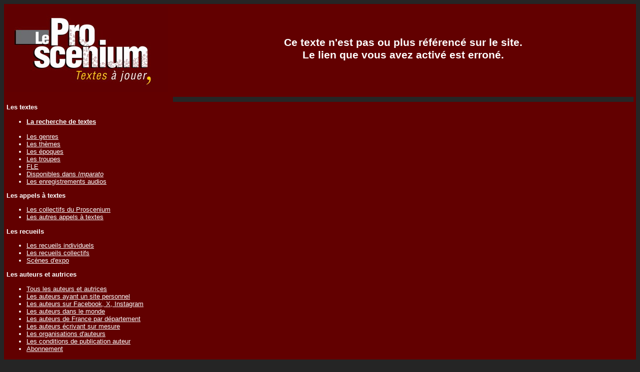

--- FILE ---
content_type: text/html; charset=UTF-8
request_url: https://leproscenium.com/Detail.php?IdPiece=11891
body_size: 3019
content:
<!DOCTYPE html PUBLIC "-//W3C//DTD XHTML 1.0 Transitional//EN" "http://www.w3.org/TR/xhtml1/DTD/xhtml1-transitional.dtd">
<html xmlns="http://www.w3.org/1999/xhtml">
<head>

<link href="css/stylesheet.css" rel="stylesheet" type="text/css" />


<SCRIPT LANGUAGE="JavaScript">

// Centrer la fen�tre
//PLF-http://www.jejavascript.net/

function fenetreCent(url,nom,largeur,hauteur,options) {
  var haut=(screen.height-hauteur)/2;
  var Gauche=(screen.width-largeur)/2;
  fencent=window.open(url,nom,"top="+haut+",left="+Gauche+",width="+largeur+",height="+hauteur+","+options);
}


function FenetreVisuelCent () {
  fenetreCent("https://www.leproscenium.com/Visuel","Visuel",900,600,"menubar=no,scrollbars=yes,statusbar=no,resizable=yes");
}

function FenetreCommentaireRepresentationCent () {
  fenetreCent("https://www.leproscenium.com/CommentaireRepresentation","CommentaireRepresentation",900,300,"menubar=no,scrollbars=yes,statusbar=no,resizable=yes");
}

function FenetreFormeCent () {
  fenetreCent("https://www.leproscenium.com/Forme","Forme",900,500,"menubar=no,scrollbars=yes,statusbar=no,resizable=yes");
}

function FenetreDispoImparatoTroupeCent () {
  fenetreCent("https://www.leproscenium.com/DispoImparatoTroupe","DispoImparato",900,300,"menubar=no,scrollbars=yes,statusbar=no,resizable=yes");
}

function FenetreDispoImparatoAuteurCent () {
  fenetreCent("https://www.leproscenium.com/DispoImparatoAuteur","DispoImparato",900,300,"menubar=no,scrollbars=yes,statusbar=no,resizable=yes");
}

function FenetreDistributionFrancaisCent () {
  fenetreCent("https://www.leproscenium.com/DistributionFrancais","DistributionFrancais",350,300,"menubar=no,scrollbars=yes,statusbar=no,resizable=yes");
}

function FenetreDistributionAnglaisCent () {
  fenetreCent("https://www.leproscenium.com/DistributionAnglais","DistributionAnglais",350,300,"menubar=no,scrollbars=yes,statusbar=no,resizable=yes");
}

function FenetreDistributionAllemandCent () {
  fenetreCent("https://www.leproscenium.com/DistributionAllemand","DistributionAllemand",350,300,"menubar=no,scrollbars=yes,statusbar=no,resizable=yes");
}

function FenetreOuvrageCent () {
  fenetreCent("https://www.leproscenium.com/Ouvrage","Recueils",900,300,"menubar=no,scrollbars=yes,statusbar=no,resizable=yes");
}

function FenetreDetailDroitCent () {
  fenetreCent("https://www.leproscenium.com/DetailDroit","DetailDroit",650,400,"menubar=no,scrollbars=yes,statusbar=no,resizable=yes");
}

function FenetreTriOuvrage () {
  fenetreCent("https://www.leproscenium.com/TriOuvrage","TriOuvrage",650,300,"menubar=no,scrollbars=yes,statusbar=no,resizable=yes");
}

function FenetreCommentaireVenteAuteur () {
  fenetreCent("https://www.leproscenium.com/CommentaireVenteAuteur","CommentaireVenteAuteur",650,300,"menubar=no,scrollbars=yes,statusbar=no,resizable=yes");
}

function FenetreLienVenteAuteur () {
  fenetreCent("https://www.leproscenium.com/LienVenteAuteur","LienVenteAuteur",650,300,"menubar=no,scrollbars=yes,statusbar=no,resizable=yes");
}

function FenetrePageEditeurCent () {
  fenetreCent("https://www.leproscenium.com/PageEditeur","PageEditeur",650,400,"menubar=no,scrollbars=yes,statusbar=no,resizable=yes");
}

function FenetreRecueilCollectifCent () {
  fenetreCent("https://www.leproscenium.com/RecueilCollectif","RecueilCollectif",650,400,"menubar=no,scrollbars=yes,statusbar=no,resizable=yes");
}


function FenetreTroupeCent () {
  fenetreCent("https://www.leproscenium.com/Troupe","Troupe",650,400,"menubar=no,scrollbars=yes,statusbar=no,resizable=yes");
}

function FenetreBibliographieCent () {
  fenetreCent("https://www.leproscenium.com/Bibliographie","Bibliographie",650,400,"menubar=no,scrollbars=yes,statusbar=no,resizable=yes");
}

function FenetreRepresentationAuteurCent () {
  fenetreCent("https://www.leproscenium.com/RepresentationAuteur","RepresentationAuteur",650,500,"menubar=no,scrollbars=yes,statusbar=no,resizable=yes");
}

function FenetreTroupeAuteurCent () {
  fenetreCent("https://www.leproscenium.com/TroupeAuteur","TroupeAuteur",650,400,"menubar=no,scrollbars=yes,statusbar=no,resizable=yes");
}

function FenetreRepresentationCent () {
  fenetreCent("https://www.leproscenium.com/Representation","Representation",650,400,"menubar=no,scrollbars=yes,statusbar=no,resizable=yes");
}

function FenetreAuteurPresentationCent () {
  fenetreCent("https://www.leproscenium.com/AuteurPresentation","AuteurPresentation",950,400,"menubar=no,scrollbars=yes,statusbar=no,resizable=yes");
}

function FenetreDistinctionAuteurCent () {
  fenetreCent("https://www.leproscenium.com/DistinctionAuteur","DistinctionAuteur",650,400,"menubar=no,scrollbars=yes,statusbar=no,resizable=yes");
}

function FenetreDecorCent () {
  fenetreCent("https://www.leproscenium.com/Decor","Decor",650,400,"menubar=no,scrollbars=yes,statusbar=no,resizable=yes");
}

function FenetreCostumeCent () {
  fenetreCent("https://www.leproscenium.com/Costume","Costume",650,400,"menubar=no,scrollbars=yes,statusbar=no,resizable=yes");
}

function FenetreDroitAuteurCent () {
  fenetreCent("https://www.leproscenium.com/DroitAuteur","DroitAuteur",650,400,"menubar=no,scrollbars=yes,statusbar=no,resizable=yes");
}

function FenetreDetailDistributionCent () {
  fenetreCent("https://www.leproscenium.com/DetailDistribution","DetailDistribution",650,400,"menubar=no,scrollbars=yes,statusbar=no,resizable=yes");
}

function FenetrePrixCent () {
  fenetreCent("https://www.leproscenium.com/Prix","Prix",650,400,"menubar=no,scrollbars=yes,statusbar=no,resizable=yes");
}

function FenetrePageFacebookCent () {
  fenetreCent("https://www.leproscenium.com/PageFacebook","PageFacebook",650,500,"menubar=no,scrollbars=yes,statusbar=no,resizable=yes");
}

function FenetrePageInstagramCent () {
  fenetreCent("https://www.leproscenium.com/PageInstagram","PageInstagram",650,400,"menubar=no,scrollbars=yes,statusbar=no,resizable=yes");
}

function FenetrePageAudioCent () {
  fenetreCent("https://www.leproscenium.com/PageAudio","Page Audio",650,550,"menubar=no,scrollbars=yes,statusbar=no,resizable=yes");
}


function FenetrePagePhotoCent () {
  fenetreCent("https://www.leproscenium.com/PagePhoto","Page Photos",650,500,"menubar=no,scrollbars=yes,statusbar=no,resizable=yes");
}

function FenetrePageVideoCent () {
  fenetreCent("https://www.leproscenium.com/PageVideo","Page Video",650,400,"menubar=no,scrollbars=yes,statusbar=no,resizable=yes");
}

function FenetreCommentaireCent () {
  fenetreCent("https://www.leproscenium.com/Commentaire","Commentaire",900,850,"menubar=no,scrollbars=yes,statusbar=no,resizable=yes");
}

function FenetreDistinctionCent () {
  fenetreCent("https://www.leproscenium.com/Distinction","Distinctions",650,250,"menubar=no,scrollbars=yes,statusbar=no,resizable=yes");
}

function FenetreDistributionMultipleCent () {
  fenetreCent("https://www.leproscenium.com/DistributionMultiple","Distributions multiples",650,250,"menubar=no,scrollbars=yes,statusbar=no,resizable=yes");
}

function FenetreModePleinAirCent () {
  fenetreCent("https://www.leproscenium.com/ModePleinAir","Mode plein-air",650,400,"menubar=no,scrollbars=yes,statusbar=no,resizable=yes");
}

function FenetreEditeurCent () {
  fenetreCent("https://www.leproscenium.com/Editeur","Synopsis",900,650,"menubar=no,scrollbars=yes,statusbar=no,resizable=yes");
}

function FenetreTouteComedieCent () {
  fenetreCent("https://www.leproscenium.com/TouteComedie","Synopsis",900,650,"menubar=no,scrollbars=yes,statusbar=no,resizable=yes");
}

function FenetreReferenceSACDCent () {
  fenetreCent("https://www.leproscenium.com/ReferenceSACD","R&eacute;f&eacute;rence SACD",900,640,"menubar=no,scrollbars=yes,statusbar=no,resizable=yes");
}

function FenetreRatioTelechargementTexteCent () {
  fenetreCent("https://www.leproscenium.com/RatioTelechargementTexte","Ratio Telechargements / Textes",900,640,"menubar=no,scrollbars=yes,statusbar=no,resizable=yes");
}

function FenetreThemeCent () {
  fenetreCent("https://www.leproscenium.com/ListeThemeAlpha","Th�mes",900,500,"menubar=no,scrollbars=yes,statusbar=no,resizable=yes");
}

function FenetreDistributionModulableCent () {
  fenetreCent("https://www.leproscenium.com/DistributionModulable","Distribution modulable",900,450,"menubar=no,scrollbars=yes,statusbar=no,resizable=yes");
}

function FenetreDistributionAlternativeCent () {
  fenetreCent("https://www.leproscenium.com/DistributionAlternative","Distribution alternative",900,300,"menubar=no,scrollbars=yes,statusbar=no,resizable=yes");
}

function FenetreDistributionEnfantCent () {
  fenetreCent("https://www.leproscenium.com/DistributionEnfant","Distribution Enfant",700,350,"menubar=no,scrollbars=yes,statusbar=no,resizable=yes");
}

function FenetreDistributionAutreCent () {
  fenetreCent("https://www.leproscenium.com/DistributionAutre","Distribution Autre",700,350,"menubar=no,scrollbars=yes,statusbar=no,resizable=yes");
}

function FenetreNiveauLangueCent () {
  fenetreCent("https://www.leproscenium.com/NiveauLangue","Niveau de langue",900,500,"menubar=no,scrollbars=yes,statusbar=no,resizable=yes");
}

function FenetreSynopsis () {
  fenetreCent("https://www.leproscenium.com/Synopsis","Synopsis",900,650,"menubar=no,scrollbars=yes,statusbar=no,resizable=yes");
}

function FenetreSynopsisCent () {
  fenetreCent("https://www.leproscenium.com/Synopsis","Synopsis",900,650,"menubar=no,scrollbars=yes,statusbar=no,resizable=yes");
}

function FenetreNbInterpreteHandicapeCent () {
  fenetreCent("https://www.leproscenium.com/NbInterpreteHandicape","Nombre d'interpr&egrave;tes handicap&eacute;s moteur",900,400,"menubar=no,scrollbars=yes,statusbar=no,resizable=yes");
}

function FenetreEpoqueCent () {
  fenetreCent("https://www.leproscenium.com/Epoque","Epoque",900,400,"menubar=no,scrollbars=yes,statusbar=no,resizable=yes");
}
function FenetreSousTitreCent () {
  fenetreCent("https://www.leproscenium.com/SousTitre","Sous-titre",900,400,"menubar=no,scrollbars=yes,statusbar=no,resizable=yes");
}

function FenetreVersionCent () {
  fenetreCent("https://www.leproscenium.com/Version","Version",900,400,"menubar=no,scrollbars=yes,statusbar=no,resizable=yes");
}

</SCRIPT>
<title> texte de théâtre de  | leproscenium.com</title><META Name='description' Content='Présentation du texte de théâtre de  :  sur le site leproscenium.com'><meta http-equiv="Content-Type" content="text/html; charset=UTF-8" /></head><body><table width="100%" border="0" cellspacing="0" cellpadding="5"><tr><td width="20%" align="left" valign="top" class="CouleurFondTableauNormal"><a href="index.php"><img src="Images/LogoLeProscenium.jpg" border="0" /></a></td><td width="80%" align="center" class="CouleurFondTableauNormal"><span class='Arial20Bold'>Ce texte n'est pas ou plus référencé sur le site.<BR>Le lien que vous avez activé est erroné.</span>    
    
    
  </tr>
  <tr>
    <td align="left" valign="top" class="CouleurFondTableauNormal"> 
    <p class="Arial12Bold">Les textes</p><ul><li class="Arial10Normal"><a href="FormulaireRecherche.php"><b>La recherche de textes</b></a></li><BR><li class="Arial10Normal"><a href="ParGenre.php">Les genres</a></li><li class="Arial10Normal"><a href="ParTheme.php">Les thèmes</a></li><li class="Arial10Normal"><a href="ParEpoque.php">Les époques</a></li><li class="Arial10Normal"><a href="ParTroupe.php">Les troupes</a></li><li class="Arial10Normal"><a href="FLE.php">FLE</a></li><li class="Arial10Normal"><a href="DispoImparato.php">Disponibles dans <i>Imparato</i></a></li><li class="Arial10Normal"><a href="EnregistrementAudio.php">Les enregistrements audios</a></li></ul><p class="Arial12Bold">Les appels à textes</p><ul><li class="Arial10Normal"><a href="LesCollectifs.php">Les collectifs du Proscenium</a></li><li class="Arial10Normal"><a href="LesAutresAppelsATextes.php">Les autres appels à textes</a></li></ul><p class="Arial12Bold">Les recueils</p><ul><li class="Arial10Normal"><a href="LesOuvragesIndividuels.php">Les recueils individuels</a></li><li class="Arial10Normal"><a href="LesOuvragesCollectifs.php">Les recueils collectifs</a></li><li class='Arial10Normal'><a href='Scenes-Expo.php'>Scènes d'expo</a></li></ul><p class="Arial12Bold">Les auteurs et autrices</p><ul><li class="Arial10Normal"><a href="ListeAuteurAlpha.php">Tous les auteurs et autrices</a></li><li class="Arial10Normal"><a href="ListeAuteurAlphaSite.php">Les auteurs ayant un site personnel</a></li><li class="Arial10Normal"><a href="ListeAuteurFacebookTwitter.php">Les auteurs sur Facebook, X, Instagram</a></li><li class="Arial10Normal"><a href="ListeAuteurDansLeMonde.php">Les auteurs dans le monde</a></li><li class="Arial10Normal"><a href="ListeAuteurDepartement.php">Les auteurs de France par département</a></li><li class="Arial10Normal"><a href="ListeAuteurAlphaEcritureSurMesure.php">Les auteurs écrivant sur mesure</a></li><li class="Arial10Normal"><a href="ListeAuteurOrganisation.php">Les organisations d'auteurs</a></li><li class="Arial10Normal"><a href="ConditionsDePublication.php">Les conditions de publication auteur</a></li><li class="Arial12Normal"><a href="ConditionsDePublication.php#Souscription">Abonnement</a></li></ul><p class='Arial12Bold'>Les éditeurs à compte d'éditeur</p><ul><li class="Arial10Normal"><a href="ListeEditeurAlpha.php">Les éditeurs</a></li><BR><li class="Arial10Normal"><a href="ListeAuteurEditeAlpha.php">Les auteurs édités</a></li><BR><li class="Arial10Normal"><a href="ConditionsDePublicationEditeur.php">Les conditions de publication éditeur</a></li></ul><p><b>Les sites d'auto édition</b> (édition à compte d'auteur)</p><ul><li class='Arial10Normal'><a href='ListeAutoEditionAlpha.php'>Les sites d'auto-édition</a></li><BR><li class="Arial10Normal"><a href="ListeAuteurAutoEditeAlpha.php">Les auteurs auto-édités</a></li></ul><p class="Arial12Bold">La publication</p><ul><li class="Arial10Normal"><a href="Publication.php"><b>La publication d'un texte</b></a></li><BR><li class="Arial10Normal"><a href="CalendrierPublication.php" >Les calendriers des publications</a></li><li class="Arial10Normal"><a href="EcritureSurMesure.php">L'écriture sur mesure</a></li></ul><p class="Arial12Bold">Les droits</p><ul><li class="Arial10Normal"><a href="PercevoirDroit.php">Les droits d'auteur</a></li><li class="Arial10Normal"><a href="DemarchePourJouer.php">La déclaration pour jouer un texte</a></li><li class="Arial10Normal"><a href="DeposerUnTexte.php">La protection d'un texte</a></li></ul><p class="Arial12Bold">Les réprésentations</p><ul><li class='Arial10Normal'><a href=ListeRepresentationToutes.php>Toutes les représentations (année & mois)</a></li><BR><li class='Arial10Normal'><a href=ListeRepresentationAmateur.php>Les représentations d'amateurs à venir</a></li><li class="Arial10Normal"><a href="ListeRepresentationPro.php">Les représentations professionnelles à venir</a></li><BR><li class="Arial10Normal"><a href="AntiRobotAuteurJoueAmateur.php">Les auteurs joués par des amateurs</a></li><li class="Arial10Normal"><a href="AntiRobotAuteurJouePro.php">Les auteurs joués par des professionnels</a></li><li class="Arial10Normal"><a href="ListeRepresentationParDepartement.php">Les représentations en France</a></li><li class="Arial10Normal"><a href="PaysJoue.php">Les représentations dans le monde</a></li><li class="Arial10Normal"><a href="AntiRobotAjouterUneRepresentation.php">L'ajout d'une représentation</a></li></ul><p class="Arial12Bold">Le reste du monde</p><ul><li class="Arial10Normal"><a href="ListeAnnonce.php">Les annonces</a></li><li class="Arial10Normal"><a href="ListeLien.php">Les liens</a></li><li class="Arial10Normal"><a href="ListeTexteNonFrancophone.php">Les textes non francophones</a></li></ul><p class="Arial12Bold">A propos du site</p><ul><li class="Arial10Normal"><a href="QuiSommesNous.php">Qui sommes nous ?</a></li><li class="Arial10Normal"><a href="PourquoiCeSite.php">Pourquoi ce site ?</a></li><li class="Arial10Normal"><a href="LesChiffres.php">Quelques chiffres sur le site</a></li><li class="Arial10Normal"><a href="Actualite.php">L'actualité du site</a></li><li class="Arial10Normal"><a href="FAQ.php">FAQ : Foire aux questions</a></li><li class="Arial10Normal"><a href="InformationsLegales.php">Informations légales</a></li></ul><p class="Arial12Bold"><a href="QuiSommesNous.php">Contact</a></p><p>&nbsp;</p><p align="center"><a href="https://www.facebook.com/LeProscenium" target="_blank"><img src="Images/FacebookLien.jpg" border="0"></a></p></td>
    <td align="left" valign="top" class="CouleurFondTableauNormal">
<table width="100%" border="0" cellspacing="0" cellpadding="5"><tr><td class="CouleurFondTableauContenuNormal" align="left" valign="top"></td></tr></table>    
    
    
    </td>
  </tr>
</table>
</body>
</html>
